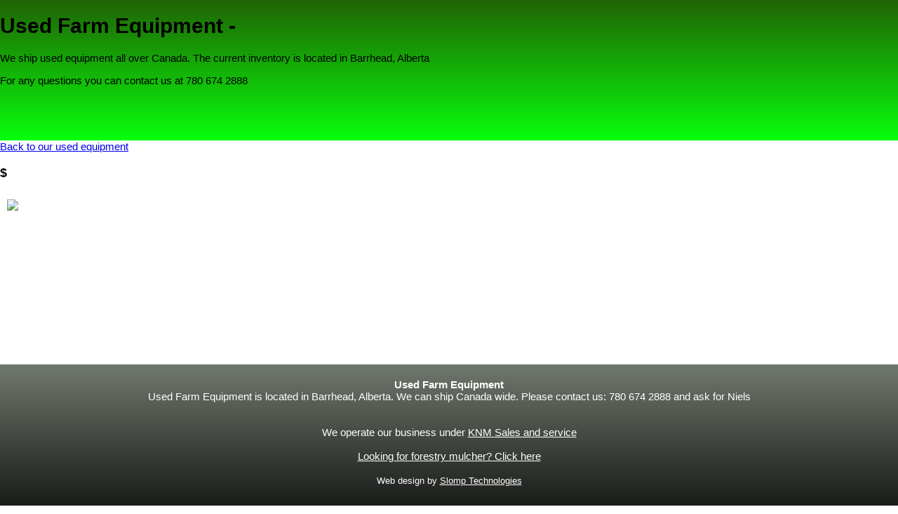

--- FILE ---
content_type: text/html; charset="UTF-8"
request_url: https://used-farm-equipment.ca/mahindra-tr-max26-xlt/
body_size: 902
content:
<!DOCTYPE html><html lang="en"><head><title>- Used Farm Equipment for only</title><meta charset="UTF-8"><meta name="keywords" content="Used, farm, equipment"><meta name="description" content="Get used equipment, we ship anywhere in Canada"><meta name="robots" content="index,follow,all"><link rel="shortcut icon" href="/favicon.ico" type="image/x-icon"> <meta charset='utf-8'><meta name="viewport" content="width=device-width, initial-scale=1"><meta http-equiv="X-UA-Compatible" content="IE=edge"><meta name="generator" content="Slomp Technologies"><link rel="stylesheet" href="/templates/used-farm-equipment/css/style.v-17202035.css" type="text/css"></head><body><div class="full bgcolor"><div class="container"><h1>Used Farm Equipment - </h1><p>We ship used equipment all over Canada. The current inventory is located in Barrhead, Alberta</p><p>For any questions you can contact us at 780 674 2888</p></div></div><div class="full"><div class="container"><a href="/">Back to our used equipment</a><h2></h2><h3>$</h3><div class="product fl"><div class="card"><div class="card_details"></div><a href=""><img src="/resized-images/500/0" class="product_image"></a></div></div></div></div><div class="full"><div class="footer"><div class="center"><strong>Used Farm Equipment</strong><br>
Used Farm Equipment is located in Barrhead, Alberta. We can ship Canada wide. Please contact us: 780 674 2888 and ask for Niels<br> <br><br>
We operate our business under <a href="https://www.knmsales.com">KNM Sales and service</a><br><br><a href="https://www.mulcher.ca">Looking for forestry mulcher? Click here</a><br><br><small>Web design by <a href="https://www.slomp.ca">Slomp Technologies</a></small></div></div></div><script>window.top.mousetracker=true;window.startDate = Date.now();</script><script src="/assets/stats/stats.js"></script></body></html>

--- FILE ---
content_type: text/css; charset=utf-8
request_url: https://used-farm-equipment.ca/templates/used-farm-equipment/css/style.v-17202035.css
body_size: 469
content:
body{margin:0;padding:0;font-family:arial;font-size:15px}div.full{width:100%;float:left}div.product{width:300px;height:225px;overflow:hidden;margin:10px}div.fl{float:left}.product_image{float:left;width:100%}@media screen and (max-width:984px){div.container{margin-left:auto;margin-right:auto;width:95%}div.product{width:30%;margin-left:1%}}@media screen and (max-width:974px){div.container{margin-left:auto;margin-right:auto;width:95%}div.product{width:30%;margin-left:1%}}@media screen and (max-width:654px){div.container{margin-left:auto;margin-right:auto;width:100%}div.product{width:46%;margin-left:1%}}@media screen and (max-width:400px){div.container{margin-left:auto;margin-right:auto;width:100%}div.product{width:90%;margin-left:5%}}@media screen and (min-width:1300px){div.container{margin-left:auto;margin-right:auto;width:1300px}}@media screen and (min-width:1300px){div.container{margin-left:auto;margin-right:auto;width:1300px}}div.bgcolor{background:rgb(32,99,4);background:linear-gradient(180deg,rgba(32,99,4,1) 0%,rgba(8,255,12,1) 100%);height:200px}div.footer{background:rgb(113,120,110);background:linear-gradient(180deg,rgba(113,120,110,1) 0%,rgba(17,19,17,1) 100%);color:#fff;height:200px;padding-top:20px}.card{position:relative}.card_details{position:absolute;left:0;top:0;width:100%;float:left}.lightbg{background-color:rgba(255,255,255,0.5);padding:5px}.center{text-align:center}.footer a{color:#fff}

--- FILE ---
content_type: text/json;charset=UTF-8
request_url: https://used-farm-equipment.ca/assets/stats/s.php
body_size: 87
content:
{"private_key":"18d4b4bfe6f55090eed37d997db53a75__1769955772","message":"!"}